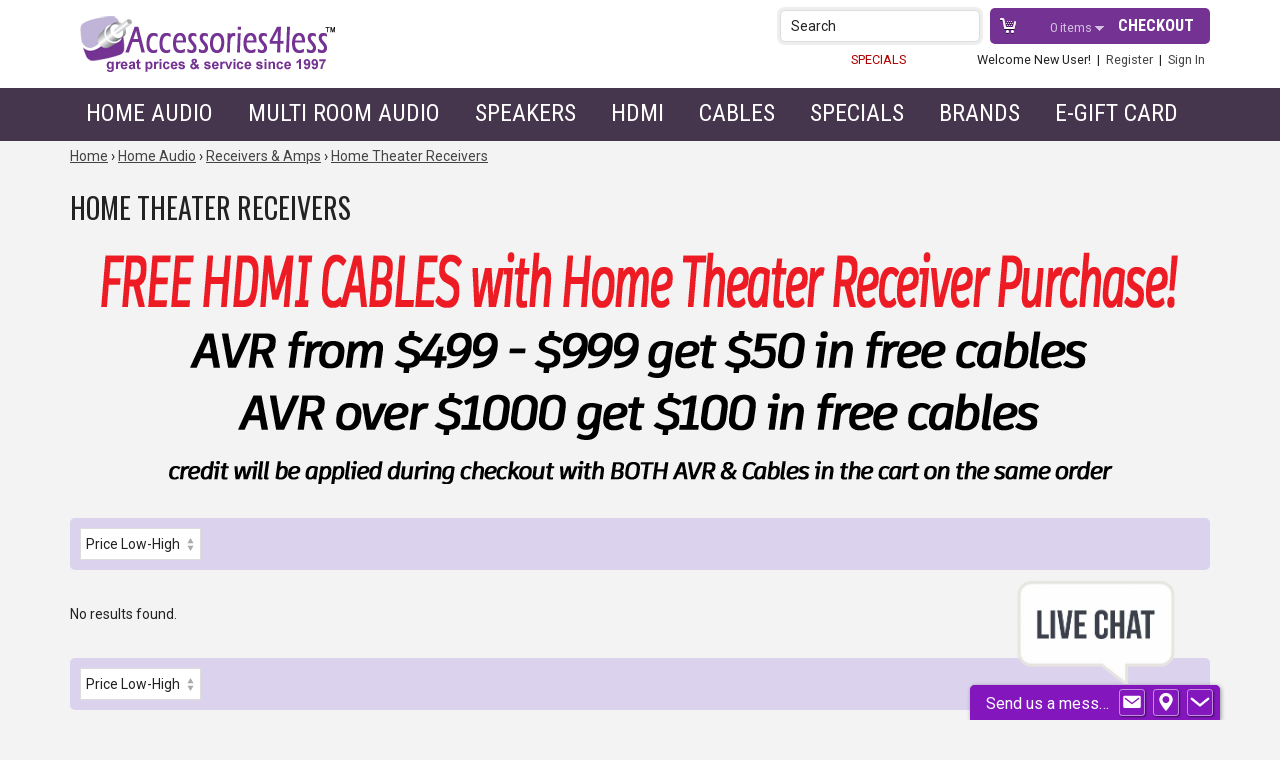

--- FILE ---
content_type: text/css
request_url: https://www.accessories4less.com/mas_assets/theme/accessories4less_2024/css/print.css?r=t6c5wo
body_size: 1160
content:
/* Print css */
.header-div, 
.main-navigation, 
.brands-line, 
.social-line, 
.footer, 
#left-col, 
#main-breadcrumb,
#poweredby-wrapper-paid,
#register-guest,
#tiptip_holder,
.product-page .product-actions,
.item-tab-nav,
.category-sort-order,
.thumb-navigation-links.nav-pages,
#facet-sidebar,
.order-complete-page .order-info .print-order-pdf {display:none;}

.product-page .product-title,
.product-page .product-images,
.product-page .product-information{width:50%;float:left;}
.product-page .product-images{padding-right: 30px;}

.display-pic .free-shipping-badge {
    background: url(../images/free-shipping-badge.png) top left no-repeat;
    height: 45px;
    width: 120px;
    font-size: 11px;
    font-weight: bold;
    font-family: Roboto Condensed,Arial, sans-serif;
    color: transparent!important;
    letter-spacing: 1px;
    position: absolute;
    top: -5px;
    left: 20px;
    padding: 5px 0 8px 8px;
    z-index: 1;
}

.display-pic .image-icon-badge {
    position: absolute;
    left: 0px;
    top: 60px;
    z-index: 2;
}
.product-prices{margin-top:30px;}

.product-prices .retail-price{
	color:#aaa;
	font-family:Oswald, sans-serif;
	font-weight:normal;
	font-size:1.6em; 
	line-height: 1em;
	float:left;
	margin: 2px 10px 0 0;
}
.product-prices .price{
	color: #444;
    font-family: Oswald, sans-serif;
    font-weight: normal!important;
    font-size: 2em;
    line-height: 1em;
    margin: 0 10px 0 0!important;
    float:left;
}

.product-prices .you-save{
	color:#9d3517;
	font-family:Oswald, sans-serif;
	font-weight:bold;
	font-size:1.5em;
	line-height: 1em;
	float:left;
	margin-top: 3px;
}

.line{border-bottom:1px dotted #ddd;padding:5px 10px;}
	.line .title{width:50%;float:left;}
	.line .value{width:50%;float:left;text-align:right;}

.ask-expert {
    text-align:center;
    margin: 10px 0 0;
    font-family: Roboto Condensed, sans-serif;
    font-style: oblique;
    font-weight: bold;
    font-size: 1.8em;
    color: #9682a2;
}
.ask-expert .phone {
    margin-top: 10px;
    font-family: Oswald, sans-serif;
    color: #444;
    font-style: normal;
    font-weight: normal;
    text-align:center;
    text-transform: uppercase;
    font-size: 1.2em;
}
.ask-expert a.email, .ask-expert a.chat{display:none;}	

div.item-tab-loaded, .item-tab-content, .accordionContent{display:block!important;}
.accordionContent table tr{border-bottom: 1px dotted #ddd;}
.item-tab-content h3{text-transform:uppercase;border-bottom: 3px solid #eee;}

.thumbs-wrap {
    display: flex;
}
.thumb.thumb-grid{
	margin: 0.5%;
    text-align: center;
    background: #fff;
    padding: 10px 10px 40px;
    border-radius: 5px;
    position: relative;
    text-align: center;
    border: 1px solid #fff;
    width: 19%;
}    

.nav-subcatsbox h5 {
    text-transform: uppercase;
    color: #aaa;
    margin: 0px;
     font-size: 1em;
}
.nav-subcatsbox ul {
    margin: 10px 0 0 0;
    padding: 0;
    list-style: none
}
.nav-subcatsbox ul li {
    padding: 5px 3px;
    border-bottom: 1px dotted #eee;
    width: 30%;
    float: left;
    margin-right: 3%;
}
.nav-strip, .category-actions{text-align:center;}
.thumb .free-shipping-badge {
    z-index: 2;
    height: 45px;
    width: 120px;
    font-size: 13px;
    letter-spacing: 1px;
    font-weight: bold;
    font-family: Roboto Condensed, Arial, sans-serif;
    color: transparent!important;
    position: absolute;
    top: 5px;
    right: 10px;
    padding: 5px 10px 2px 0px;
}
.thumb .image-icon-badge {
    position: absolute;
    right: 20px;
    top: 120px;
    z-index: 2;
}

.completed-order-summary .order-details {
    float: left;
    padding-right: 15px;
    width: 50%;
}
.completed-order-summary .summaries {
    float: right;
    padding-left: 15px;
    width: 50%;
}

.shipping-packages-summary .shipto-address, 
.shipping-packages-summary .shipto-method {
    float: left;
    width: 50%;
}
.payment-summary .column {
    float: left;
    padding-right: 15px;
    width: 50%;
}

.cart-page .cart-totals {
    float: right;
    width: 50%;
    border: 1px solid #ddd;
    padding: 15px;
    margin-bottom: 15px;
} 
.cart-page .actions-and-promos {
    float: left;
    padding-right: 15px;
    width: 50%;
}
.cart-page .cart-items .item .item-data {
    display: flex;
    flex-direction: row;
    justify-content: space-between;
    flex-basis: 0;
    flex-grow: 1;
    flex-shrink: 1;
}
.cart-page .cart-items .item .info {
    flex-basis: 70%;
    flex-grow: 0;
    flex-shrink: 0;
}
.cart-page .cart-actions .update-button {
    float: right;
}

.checkout-page .step-title {
    border: 3px solid #ddd;
    font-family: roboto, sans-serif;
    color: #888;
    padding: 15px;
    height: 56px;
    overflow: hidden;
}   

--- FILE ---
content_type: application/javascript; charset=utf-8
request_url: https://www.accessories4less.com/mas_assets/cache/lang/en_US/accessories4less_2024/store.js?r=t6c5wo
body_size: 2137
content:
/* Tue, 06 Jan 2026 02:03:55 -0500 */
divinity.lang.volumes = divinity.lang.volumes || {};
divinity.lang.volumes['store'] = {"add new card":"Add Another Payment Method","credit cards":"Wallets","edit credit card":"Edit Wallet","add credit card":"Add Wallet","brand.asc":"Brand A-Z","brand.desc":"Brand Z-A","store_price.asc":"Price Low-High","store_price.desc":"Price High-Low","created.asc":"Oldest","created.desc":"Newest","id.asc":"Oldest","id.desc":"Newest","top_sellers":"Best Selling","top_sellers.count":"Best Selling","power_reviews_rating.desc":"Rating High-Low","new_arrival":"New Arrivals","relevancy":"Best Match","sku.asc":"SKU A-Z","sku.desc":"SKU Z-A","model.asc":"Model A-Z","model.desc":"Model Z-A","reviews_rating.asc":"Reviews Low-High","reviews_rating.desc":"Reviews High-Low","top_rated.desc":"Top Rated","high":"High","low":"Low","sold-out":"Sold Out","last-one":"Last One!","sign-in\/sign-up":"Sign-in \/ Register","payment":"Payment Method","search_types.item":"Items","search_types.content":"CMS Pages","search_types.category":"Categories","search_types.gift_registry":"Gift Registries","home":"Home","about us":"About Us","shopping cart":"Shopping Cart","view cart":"View Cart","checkout":"Checkout","register":"Register","log in":"Log In","cart":"Cart","we've updated your address based off of the us postal service database. please verify this address is correct:":"We've updated your address based off of the US Postal Service database. Please verify this address is correct:","sorry, you are not authorized to view this website. if you believe this is an error please contact customer service.":"Sorry, you are not authorized to view this website. If you believe this is an error please contact customer service.","we have received your debug diagnostics, thank you for your cooperation.":"We have received your debug diagnostics, thank you for your cooperation.","an error was encountered":"An Error Was Encountered","to help us troubleshoot this issue, please enter a note about the problem you are experiencing and submit this form. thank you.":"To help us troubleshoot this issue, please enter a note about the problem you are experiencing and submit this form. Thank you.","please describe the problem you are encountering:":"Please describe the problem you are encountering:","your account is inactive":"Your Account is Inactive","the account you just created is not active. it is pending approval by the site administrators.":"The account you just created is not active. It is pending approval by the site administrators.","page not found":"Page Not Found","the page you are trying to reach does not exist. please check the url and try again.":"The page you are trying to reach does not exist. Please check the URL and try again.","you have no permissions to perform this action":"You have no permissions to perform this action","a security error occurred":"A Security Error Occurred","under construction":"Under Construction","sorry, we are currently down for maintenance. please try again soon.":"Sorry, we are currently down for maintenance. Please try again soon.","very weak":"Very Weak","weak":"Weak","items_restricted":"We're sorry but we are unable to ship the following item(s) to your selected shipping address: %s .<br> Please remove from your cart or change your shipping address and try again.","strong":"Strong","very strong":"Very Strong","passwords match.":"Passwords match.","passwords do not match.":"Passwords do not match.","please wait while loading the information for this tab...":"Please wait while loading the information for this tab...","account":"Account","sign out":"Sign Out","sign in":"Sign In","welcome new user!":"Welcome New User!","copyright":"Copyright","go to mobile site":"Go To Mobile Site","shop by category":"Shop by category","shop by brand":"Shop by brand","view all":"View all","shop women":"Shop Women","shop men":"Shop Men","explore the store":"Explore The Store","categories":"Categories","clear selection":"clear selection","log out":"Log Out","logout":"Logout","removed for privacy":"Removed for Privacy","use corrected address:":"Use corrected address:","correct manually below:":"Correct manually below:","the address you entered was not validated.":"The address you entered was not validated.","error: %s":"Error: %s","address entered:":"Address Entered:","access denied":"Access Denied","send diagnostics":"Send Diagnostics","error":"Error","to access this page, ask a super administrator to enable the <samp>\\\\%s\\\\\"<\/samp> permission\"":"To access this page, ask a super administrator to enable the <samp>\\\\%s\\\\\"<\/samp> permission\"","unauthorized access":"Unauthorized Access","clear":"Clear","go":"Go","choose more":"Choose more","price range:":"Price range:","fine more:":"Fine more:","previous image":"Previous Image","next image":"Next Image","slide left":"Slide Left","slide right":"Slide Right","closed":"Closed","from %s to %s":"from %s to %s","refine results:":"Refine Results:","share on facebook":"Share On Facebook","please select":"Please Select","please enter:":"Please enter:","welcome, ":"Welcome, ","welcome, %s":"Welcome, %s","my profile":"My Profile","view my orders":"View My Orders","order tracking":"Order Tracking","welcome back, %s":"Welcome back, %s","frequently asked questions":"Frequently Asked Questions","search results":"Search Results","here are the search results for \\\\<b>%s<\/b>\\\\\"\"":"Here are the search results for \\\\<b>%s<\/b>\\\\\"\"","first":"First","previous":"Previous","showing page <b>%s<\/b> of <b>%s<\/b>":"Showing page <b>%s<\/b> of <b>%s<\/b>","<i>%s<\/i> help pages found":"<i>%s<\/i> help pages found","next":"Next","last":"Last","pages:":"Pages:","no matching pages found":"No Matching Pages Found","your search did not return any results. please try a new search.":"Your search did not return any results. Please try a new search.","did you mean:":"Did you mean:","search":"Search","thank you!":"Thank You!","wishlist.default_group_name":"My Wishlist","bt-placeholder-number":"Credit Card","bt-placeholder-exp":"Expiration","bt-placeholder-cvv":"Security Code","first_data_payment_js_empty_card":"Please enter a Card Number!","first_data_payment_js_empty_cvv":"Please enter a CVV!","first_data_payment_js_empty_exp":"Please enter an expiration date!","first_data_payment_js_empty_name":"Please enter a card holder name!","first_data_payment_js_invalid_card":"Please enter a valid Card Number!","first_data_payment_js_invalid_cvv":"Please enter valid CVV!","first_data_payment_js_invalid_exp":"Please enter valid Expiration Date!","first_data_payment_js_invalid_name":"Please enter valid Card Holder Name!","auth.clienttoken is missing":"Sorry, this operation can not currently be completed. Please try again later. Code [CT].","auth.publickeybase64 is missing":"Sorry, this operation can not currently be completed. Please try again later. Code [PK]."}

--- FILE ---
content_type: application/javascript; charset=utf-8
request_url: https://www.accessories4less.com/mas_assets/store/responsive2/js/responsive.js?r=t6c5wo
body_size: 10449
content:
// 
//  Responsive2 js
//

// Tip Tip
(function($){$.fn.tipTip=function(options){var defaults={activation:"hover",keepAlive:false,maxWidth:"200px",edgeOffset:3,defaultPosition:"bottom",delay:400,fadeIn:200,fadeOut:200,attribute:"title",content:false,enter:function(){},exit:function(){}};var opts=$.extend(defaults,options);if($("#tiptip_holder").length<=0){var tiptip_holder=$('<div id="tiptip_holder" style="max-width:'+opts.maxWidth+';"></div>');var tiptip_content=$('<div id="tiptip_content"></div>');var tiptip_arrow=$('<div id="tiptip_arrow"></div>');$("body").append(tiptip_holder.html(tiptip_content).prepend(tiptip_arrow.html('<div id="tiptip_arrow_inner"></div>')))}else{var tiptip_holder=$("#tiptip_holder");var tiptip_content=$("#tiptip_content");var tiptip_arrow=$("#tiptip_arrow")}return this.each(function(){var org_elem=$(this);if(opts.content){var org_title=opts.content}else{var org_title=org_elem.attr(opts.attribute)}if(org_title!=""){if(!opts.content){org_elem.removeAttr(opts.attribute)}var timeout=false;if(opts.activation=="hover"){org_elem.hover(function(){active_tiptip()},function(){if(!opts.keepAlive){deactive_tiptip()}});if(opts.keepAlive){tiptip_holder.hover(function(){},function(){deactive_tiptip()})}}else if(opts.activation=="focus"){org_elem.focus(function(){active_tiptip()}).blur(function(){deactive_tiptip()})}else if(opts.activation=="click"){org_elem.click(function(){active_tiptip();return false}).hover(function(){},function(){if(!opts.keepAlive){deactive_tiptip()}});if(opts.keepAlive){tiptip_holder.hover(function(){},function(){deactive_tiptip()})}}function active_tiptip(){opts.enter.call(this);tiptip_content.html(org_title);tiptip_holder.hide().removeAttr("class").css("margin","0");tiptip_arrow.removeAttr("style");var top=parseInt(org_elem.offset()['top']);var left=parseInt(org_elem.offset()['left']);var org_width=parseInt(org_elem.outerWidth(false));var org_height=parseInt(org_elem.outerHeight(false));var tip_w=tiptip_holder.outerWidth(false);var tip_h=tiptip_holder.outerHeight(false);var w_compare=Math.round((org_width-tip_w)/2);var h_compare=Math.round((org_height-tip_h)/2);var marg_left=Math.round(left+w_compare);var marg_top=Math.round(top+org_height+opts.edgeOffset);var t_class="";var arrow_top="";var arrow_left=Math.round(tip_w-12)/2;if(opts.defaultPosition=="bottom"){t_class="_bottom"}else if(opts.defaultPosition=="top"){t_class="_top"}else if(opts.defaultPosition=="left"){t_class="_left"}else if(opts.defaultPosition=="right"){t_class="_right"}var right_compare=(w_compare+left)<parseInt($(window).scrollLeft());var left_compare=(tip_w+left)>parseInt($(window).width());if((right_compare&&w_compare<0)||(t_class=="_right"&&!left_compare)||(t_class=="_left"&&left<(tip_w+opts.edgeOffset+5))){t_class="_right";arrow_top=Math.round(tip_h-13)/2;arrow_left=-12;marg_left=Math.round(left+org_width+opts.edgeOffset);marg_top=Math.round(top+h_compare)}else if((left_compare&&w_compare<0)||(t_class=="_left"&&!right_compare)){t_class="_left";arrow_top=Math.round(tip_h-13)/2;arrow_left=Math.round(tip_w);marg_left=Math.round(left-(tip_w+opts.edgeOffset+5));marg_top=Math.round(top+h_compare)}var top_compare=(top+org_height+opts.edgeOffset+tip_h+8)>parseInt($(window).height()+$(window).scrollTop());var bottom_compare=((top+org_height)-(opts.edgeOffset+tip_h+8))<0;if(top_compare||(t_class=="_bottom"&&top_compare)||(t_class=="_top"&&!bottom_compare)){if(t_class=="_top"||t_class=="_bottom"){t_class="_top"}else{t_class=t_class+"_top"}arrow_top=tip_h;marg_top=Math.round(top-(tip_h+5+opts.edgeOffset))}else if(bottom_compare|(t_class=="_top"&&bottom_compare)||(t_class=="_bottom"&&!top_compare)){if(t_class=="_top"||t_class=="_bottom"){t_class="_bottom"}else{t_class=t_class+"_bottom"}arrow_top=-12;marg_top=Math.round(top+org_height+opts.edgeOffset)}if(t_class=="_right_top"||t_class=="_left_top"){marg_top=marg_top+5}else if(t_class=="_right_bottom"||t_class=="_left_bottom"){marg_top=marg_top-5}if(t_class=="_left_top"||t_class=="_left_bottom"){marg_left=marg_left+5}tiptip_arrow.css({"margin-left":arrow_left+"px","margin-top":arrow_top+"px"});tiptip_holder.css({"margin-left":marg_left+"px","margin-top":marg_top+"px"}).attr("class","tip"+t_class);if(timeout){clearTimeout(timeout)}timeout=setTimeout(function(){tiptip_holder.stop(true,true).fadeIn(opts.fadeIn)},opts.delay)}function deactive_tiptip(){opts.exit.call(this);if(timeout){clearTimeout(timeout)}tiptip_holder.fadeOut(opts.fadeOut)}}})}})(jQuery);

// Initialize tipTip()
var init_tiptip = function(){
    jQuery('.tiptip').tipTip();
    jQuery('html').on('mouseenter mouseleave', 'body', function(){
        jQuery('.tiptip').tipTip();
    });
}

jQuery(document).ready(function() {
    // Initialize tipTip()
    init_tiptip();

    jQuery("body").on("click", "a[href*='remove_credit_voucher'], a[href*='remove_coupon']", function(e)
    {
        e.preventDefault();
        divinity.box.loading(); 

        jQuery.ajax(
        {         
            url: jQuery(this).attr("href"),
            success: function(response) 
            {
               window.location.reload();
            }
        });
    });
});

var enableFields = function(wrap) {
    wrap.find('input').attr("disabled", false);
    wrap.find('select').attr("disabled", false);
    wrap.find('textarea').attr("disabled", false);
    miix.formFields.init();
};

var disableFields = function(wrap) {
    wrap.find('input').attr("disabled", true);
    wrap.find('select').attr("disabled", true);
    wrap.find('textarea').attr("disabled", true);
    miix.formFields.init();
};

var view = jQuery(window);

// Checkout sliding sidebar
var checkoutSidebar = function(options){
    var defaults = {
            extraOffset: 0 //extra offset is handy for fixed headers
        },    
        options = jQuery.extend(defaults, options),
        sidebar = jQuery('.sidebar_summary'),
        initialSidebarOffset = sidebar.offset().top,
        initialSidebarMargin = parseInt(sidebar.css('marginTop')),
        slideSidebar = function(marginTop) {
            sidebar.stop().animate({
                marginTop: marginTop
            }, 800);
        }

    //on scroll or resize the widows
    view.bind('scroll resize',function() {
        // only for higher res
        if (view.width() > 991) {
            var pageOffset = view.scrollTop() + options.extraOffset, 
                pageHeight = jQuery('.checkout-box').height(),
                sidebarOffset = sidebar.offset().top,
                sidebarHeight = sidebar.height(),
                sidebarMargin = parseInt(sidebar.css('marginTop'));

            // if we are scrolling down && the sidebar margin + height will not exceed the checkout page height
            if ((pageOffset > sidebarOffset) && (sidebarMargin + sidebarHeight < pageHeight)) {
                    var availableScrollSpace = (pageHeight - (sidebarMargin + sidebarHeight));

                    // Slide the sidebar only if there is enough space 
                    if ((pageOffset - sidebarOffset) < availableScrollSpace) {
                        slideSidebar(sidebarMargin + (pageOffset - sidebarOffset));
                    }
            //if we are scrolling up
            } else if ((pageOffset > initialSidebarOffset) && (pageOffset < sidebarOffset)) {
                slideSidebar(sidebarMargin - (sidebarOffset - pageOffset));
            //if we reach the initial offset of the box
            } else if (pageOffset <= initialSidebarOffset) {
                slideSidebar(initialSidebarMargin);
            }
        }

    });

    //Trigger Scroll on document ready, to be sure that the sidebar will slide to desired location
    jQuery(document).ready(function(){
        view.scroll();
    });
}
var miix = miix || {};
miix.formFields = {
    "globalOptions" : {},
    "changeLabel" : function(inputField, options) {
        if (!jQuery('body').hasClass('fieldset-v2')) {
            return;
        }
        var defaults = {
                // Containers that need to be skipped 
                skipFieldsLabel: ['ada-hidden', 'cvv_block'],
                // Fields that needs labels to be visible
                visibleLabels: ['cc_exp_Month', 'cc_exp_Year']
            },    
            options = jQuery.extend(defaults, options, miix.formFields.globalOptions),
            _this = inputField,
            _label = jQuery('body').find('label[for="' + _this.attr('id') +'"]'),
            skip_input = false;

        // Skip fields
        jQuery(options.skipFieldsLabel).each(function(key, value){
            skip_input = (_label.hasClass(value) || _this.parents('.' + value).length) ? true : false;
            // when there is a match, stop the loop
            if (skip_input){
                return false;
            }
        });

        if (!skip_input) {
            // Set 'field-typed' class for already filled or typed filelds        
            if (_this.val()){
                _this.parents('.field').addClass('field-typed');
                return true;
            } 
            
            // Set 'field-typed' class for fields that need to have their labels visible
            // or their labels have additional elements that show important information
            if ((jQuery.inArray(_this.attr('id'), options.visibleLabels) > -1 
                    || jQuery.inArray(_this.attr('name'), options.visibleLabels) > -1)
                || (_this.parents('.field').find('label').children().length)
                || (_this.parents('.field').hasClass('field-textarea'))
                || (_this.parents('.field').hasClass('field-select')))
            {
                _this.parents('.field').addClass('label-visible');
                return true;
            } 
            
            // Remove 'field-typed' class
            if (!_this.val()) {
                _this.parents('.field').removeClass('field-typed');
                return true;
            }   
        } else {
            _this.parents('.field').addClass('js-skip-label');
        }
    },
    "changePlaceholder" : function(inputField, options){
        if (!jQuery('body').hasClass('fieldset-v2')) {
            return;
        }
        var defaults = {
                // Containers that need to be skipped 
                skipFieldsPlaceholder: ['cvv_block']
            },    
            options = jQuery.extend(defaults, options, miix.formFields.globalOptions),
            _this = inputField,
            _label = jQuery('body').find('label[for="' + _this.attr('id') +'"]'),
            _required = _this.attr('required') ? '*' : '',
            _placeholder = _this.attr('placeholder') ? _this.attr('placeholder') : _this.parents('.field').find('label').text();
            skip_input = false;
        
        // Skip fields
        jQuery(options.skipFieldsPlaceholder).each(function(key, value){
            skip_input = (_label.hasClass(value) || _this.parents('.' + value).length) ? true : false;
            // when there is a match, stop the loop
            if (skip_input){
                return false;
            }
        });

        // Skip field
        if (skip_input) {
            return true;
        }
        // Add placeholder
        _placeholder = _placeholder.indexOf('*') > -1 ? _placeholder : _placeholder + _required;
        _this.attr('placeholder',divinity.lang(_placeholder));
    },
    "init" : function(options){
        if (!jQuery('body').hasClass('fieldset-v2')) {
            return;
        }
        jQuery('body').find('.field input:not([type=radio], [type=checkbox]), .field select, .field textarea').each(function(){
            if (jQuery(this).parent().find('.only_active_country').length
                && !jQuery(this).parent().hasClass('only-active-country')){
                jQuery(this).closest('.field').addClass('field-typed only-active-country');
            }
            // If the field is not initialized
            if (!jQuery(this).hasClass('js-field-initialized') 
                // and is visible 
                && (jQuery(this).is(':visible')
                    // OR the parent element with class .field is not visible
                    // An example for that is the shipping form within the cart page
                    || !jQuery(this).parents('.field').is(':visible'))){
                // add a field-select class for select fields excluding the state because it toggles between input/select
                if (jQuery(this).is('select') && !jQuery(this).is('[name*="state"]')){
                    jQuery(this).closest('.field').addClass('field-select');
                }
                // initialize fields
                miix.formFields.changePlaceholder(jQuery(this),options);
                miix.formFields.changeLabel(jQuery(this),options);
                jQuery(this).addClass('js-field-initialized');
            // but if the field is not visible and the parent element with class .field is and the field is initialized
            } else if (!jQuery(this).is(':visible') && jQuery(this).parents('.field').is(':visible') && jQuery(this).hasClass('js-field-initialized')) {
                // mark it as not initialized because the field is currently hidden and not used
                // example for that is the state field, we have both select and input elements within the same .field element
                // but only 1 is used at a particuler time, not both
                jQuery(this).removeClass('js-field-initialized');
            }
        });
    }
}

jQuery(document).on('addressFilled, ajaxBoxHTML',function(){
    setTimeout(function(){
        // bc of the recent changes for the states (binding to ajaxStatesComplete)
        // "addressFilled" is triggered earlier than actaul address fill.
        miix.formFields.init();
    },500);
});
//Execute 'formFields.setPlaceholder' and 'formFields.change()' function after content is loaded via ajax 
jQuery(document).ajaxComplete(function(){
    miix.formFields.init();
});
var expand_payment_tabs = function(){
    jQuery('.js-payment-tab.expanded, .js-payment-alternative').next().slideDown(function(){
        // When the tab is autoexpanded, check if it's for credit-card and the only option is new credit card
        if (jQuery(this).parent().hasClass('credit-card') && jQuery(this).parent().find('input[name="pay"]').length == 1) {
            // if the above is true, select the option to show the credit card form
            jQuery(this).find('input[name="pay"][value="credit_card"]').prop('checked', true);
            jQuery('body').find('input[name="pay"]:checked').trigger('change');
        }
    });  
}

jQuery(document).ready(function() {
    //Execute 'formFields.setPlaceholder' and 'formFields.change()' on page ready
    miix.formFields.init();

    // Mobile nav expand/collapse
    jQuery('.mobile-nav-toggle').click(function(){
        jQuery('.js-site-nav').slideToggle();
    });

    // Fields focus
    jQuery('body').on('focus', '.field input, .field select, .field textarea', function(){
        jQuery('.field').removeClass('field-focused');
        jQuery(this).parents('.field').addClass('field-focused');
    });
    jQuery('body').on('focusout', '.field input, .field select, .field textarea', function(){
        jQuery('.field').removeClass('field-focused');
    });
    jQuery('body').on('input change', '.field input, .field select, .field textarea', function(){
        miix.formFields.changeLabel(jQuery(this));
    });

    // Checkout sidebar expand/collapse
    jQuery('body').on('click','.summary-title', function(){
        if(view.width() < 992) {
            jQuery(this).closest('.sidebar_summary').find('.sidebar-summary-inner').slideToggle();
            jQuery(this).toggleClass('expanded');
        }
    });

    // Shipping quote
    jQuery('body').on('click','.ship-options-trigger', function(){
        var _this = jQuery(this),
            parent = _this.parent();

        if(_this.hasClass('view-options')) {
            parent.find('.cart-shipping-quote-form').slideDown();
            _this.hide();
            parent.find('.hide-options.ship-options-trigger').show();
        } else {
            parent.find('.cart-shipping-quote-form').slideUp();
            _this.hide();
            parent.find('.view-options.ship-options-trigger').show();
        }
    });

    // Tax quote
    jQuery('body').on('click', '.view-tax-form', function(){
        jQuery(this).hide();
        jQuery('.tax-estimate-form').slideDown();
    });

    // Account menu toggle
    jQuery('body').on('click', '.account-menu-toggle', function(){
        jQuery(this).toggleClass('opened');
        jQuery('.account-links-wrap').slideToggle();
    });

    //Stars Rating
    //Checking if the device is /iPad|iPhone|iPod/ clickEvent value = touchstart else value = click
    var clickEvent = ((navigator.userAgent.match(/iPad|iPhone|iPod/) != null)? 'touchstart' : 'click');

    function starsNote (stars){
        var score = ['','Poor', 'Fair', 'Average', 'Good', 'Excellent'];
        if (stars > 0){
            jQuery('#stars-rating-box #stars-note').html('<strong>' + stars + '&nbsp;Stars</strong>&nbsp;&nbsp;&nbsp;' + score[stars]);
        } else {
            jQuery('#stars-rating-box #stars-note').html('');
        }
    }
    
    jQuery('body').on('mouseenter', '#stars-rating-box a', function(){
        var stars = jQuery(this).data('rating');
        starsNote(stars);
        for (var i=1; i<=5; i++){
            if (i<=stars){
                jQuery(".rate" + i).addClass('star-hover');
            } else {
                jQuery(".rate" + i).removeClass('star-hover');
            }
        }   
    }).on('mouseleave', '#stars-rating-box a', function(){
        jQuery('#stars-rating-box a').each(function(){
            if (!jQuery(this).hasClass("star-selected")){
                jQuery(this).removeClass('star-hover');
            } else {
                jQuery(this).addClass('star-hover');
            }
            starsNote(jQuery('input[name="rating"]').val());
        })
    }).on(clickEvent, '#stars-rating-box a', function(){
        var stars = jQuery(this).data('rating');
        starsNote(stars);
        jQuery('input[name="rating"]').val(stars);
        for (var i=1; i<=5; i++){
            if (i<=stars){
                jQuery(".rate" + i).addClass('star-hover').addClass('star-selected');
            } else {
                jQuery(".rate" + i).removeClass('star-hover').removeClass('star-selected');
            }
        }
    });

    // Product gallery, main image swap
    jQuery('body').on('click', '.js-product-gallery img', function(){
        var _this = jQuery(this),
            imgWrap = jQuery('.zoomed-img'),
            originalImg = _this.data('original'); 

        jQuery('.js-product-gallery img').removeClass('active');
        _this.addClass('active');

        _this.closest('.js-product-images').find('.js-product-main-image').attr('src', originalImg);

        // destroy previous zoom
        imgWrap.trigger('zoom.destroy');
        // set the zoom for the new image
        imgWrap.zoom({
            url: originalImg
        });

    });

    //Review Before Submit Page: Hide the Submit button and show a loading image
    jQuery('body').on('submit', '#checkout-end', function(){
        var action = jQuery(this).find('input[name="action"]'),
            text = divinity.lang('Thank you! Your order is being submitted.');

        if (action.val() == 'complete') {
            if(jQuery('.complete-order-btn').next().hasClass('checkout-thank-you')){
                jQuery('.complete-order-btn').hide().next().html(text);
            } else {
                jQuery('.complete-order-btn').hide().after('<div class="checkout-thank-you">' + text + '</div>');
            }
        }
        
    });

    jQuery('body').on('click', '.show-promo-box', function(e){
        e.preventDefault();
        var _this = jQuery(this),
            next = _this.next();

        next.slideToggle(400, function(){
            if (next.is(":visible")){
                next.find('input').focus();
            }
        });
    });

    // Store Locator override
    jQuery('body').delegate('#searchBy', 'change', function(e) {
        searchBy = jQuery('#searchBy').val();
        if (searchBy == 'name') {
            jQuery('.js-radius-wrap').hide();
        } else {
            jQuery('.js-radius-wrap').show();
        }
    });

    // Handles expand of shipping events on package tracking page
    //
    jQuery('.js-show-more-ship-events').on('click', function(e){
        e.preventDefault();
        var _this = jQuery(this),
            wrapper = _this.closest('.js-shipment-history');

        wrapper.find('.shipment-event').not('.first').slideToggle();// show the hidden events, first will be shown by default

        // put the correct wording
        if (_this.hasClass('active')) {
            _this.text(divinity.lang('Show more'));
        } else { 
            _this.text(divinity.lang('Show less'));
        }
        _this.toggleClass('active');// toggle the state of the button

    });

    // Handles progress bar steps on package tracking page
    //
    jQuery('.shipment-tracking-page .delivery-steps').find('.active').addClass('current').prevAll('.delivery-step').addClass("passed");

    // Payment step on checkout tabs logic
    expand_payment_tabs();

    jQuery('body').on('click', '.js-payment-tab', function(){
        var _this = jQuery(this), // get tab trigger element
            tab_container = _this.next(), // get tab container
            input_pay = _this.find('input[name="pay"]'); // get input field in tab trigger element

        // Toggle tabs
        jQuery('.js-payment-tab').not(this).removeClass('expanded').next().slideUp();
        _this.toggleClass('expanded').next().slideToggle();

        // Trigger window scroll
        view.scroll();

        // If there is an input field in the tab trigger element
        if (input_pay.length && !input_pay.is(':checked')) {
            // Mark that input as checked, to indicate the chosen payment method
            input_pay.prop('checked', true);
            // Trigger the payment method's logic 
            jQuery('body').find('input[name="pay"]:checked').trigger('change');

        // If there isn't an input field in the tab trigger element then that means that
        // we have multiple payment methods listed under the same tab container
        // like it is in the credit card tab
        // or if it's the credit card  tab and new credit card is checked by default
        } else if (tab_container.find('input[name="pay"]').length 
            && (!tab_container.find('input[name="pay"]').is(':checked') || tab_container.find('input[name="pay"][value="credit_card"]').is(':checked'))) {

            // if new card is checked by default
            if (tab_container.find('input[name="pay"][value="credit_card"]').is(':checked')) {
                // leave it checked
                tab_container.find('input[name="pay"]').prop('checked', true);
            } else {
                // if not, find the first input field and mark it as checked, to indicate the chosen payment method
                tab_container.find('input[name="pay"]').first().prop('checked', true);
            }
            
            // Trigger the payment method's logic 
            jQuery('body').find('input[name="pay"]:checked').trigger('change');
        }
    });
     
    // 
    jQuery('body').on('keyup', 'input[name="coupon_code"], input[name="credit_voucher_code"]', function() 
    {
        var input = jQuery(this),
            button = input.closest('.input-group').find('button');

        // we do not want to submit the form if the field is empty
        // we also do not want to set required attribute as this will mess with the page form
        // so add disabled attribute on the buttons where needed (r2 based themes), if not - no harm
        if (input.val().length > 0) 
        {
            button.removeAttr("disabled");
        }
        else
        {
            button.attr("disabled", true);
        }
    });

    //ECOM-19337 - submit coupon code and gift certificate forms on enter pressed 
    //
    jQuery('body').on('keypress', 'input[name="coupon_code"], input[name="credit_voucher_code"]', function (e) 
    {
        var input = jQuery(this),
            button = input.closest('.input-group').find('button');

        if (e.which == 13)
        {
            e.preventDefault();

            if (input.val().length > 0) 
            {
                button.removeAttr("disabled");
                button.trigger('click');
            }
        }
    });

    miix.search.init();

    //ADA compliance
    // move the focus when using the skip links
    jQuery('body').on("click", '.skip-links a', function (e){
        var element = jQuery(this).attr('href');

        jQuery('html, body').animate({scrollTop: jQuery(element).offset().top}, 500);
    });

    // Set different site title
    var  site_title = jQuery('title').text();
    switch(smarty_vars.divinity.page) {
        case 'register':
        case 'login':
        case 'cart':
        case 'myorder':
            if(smarty_vars.divinity.action == 'forgot_password'){
                var new_title = 'Forgot Password | '+ site_title; 

            }else{
                var new_title = smarty_vars.divinity.page.charAt(0).toUpperCase() + 
                                smarty_vars.divinity.page.slice(1) +' | '+ site_title; 

            }
            jQuery('title').text(new_title);
        break;
    }

    // how to find CVV info
    jQuery('body').on('click', '.close-how-to-find, .how-to-find', function(){
        jQuery(this).closest('.field-group').find('.how-to-find-content').toggle();
        jQuery(this).closest('.card-info-inner').find('.how-to-find-content').toggle();
        jQuery(this).closest('.account-new-cc').find('.how-to-find-content').toggle();
        jQuery(this).closest('.payment-methods').find('.how-to-find-content').toggle(); 
        jQuery(this).closest('.fallback-security-code').find('.how-to-find-content').toggle();
        
    });
});

// focus on the ajax cart when it is opened
jQuery(document).on('ajaxCartAddSuccess ajaxCartViewSuccess', function (event) {
    jQuery('#shopping-cart-container').attr('tabindex', '0').focus();
});

// focus on the close button once divinity box is opened
jQuery(document).on('ajaxBoxLoaded', function (event) {
    jQuery('.simplemodal-close').attr('tabindex', '0').focus();
    jQuery('.store-box-content').attr('aria-live', 'polite');
});

var miix = miix || {};

miix.search = {
    "selectors" : {
        "wrapper" : '.search-form-v2 .search-form-wrapper',
        "search_field": '.search-form-content #q',
        "search_button": '.js-search-button',
        "toggle": '.header-search, .js-search-toggle',
        "close": '.search-form-wrapper .overlay, .search-form-wrapper .search-form-close',
        "clear": '.js-search-button.fa-trash-o',
        "form_container": '.search-form-v2 .search-form-content',
        "results_container": '.search-form-content .search-results > ul',
        "loader" : '.search-form-content .search-results .loading'
    },
    open: function()
    {
        jQuery(miix.search.selectors.wrapper).addClass('opened');
        jQuery(miix.search.selectors.search_field).trigger('focus');
    },
    close: function()
    {
        miix.search.clear();
        jQuery(miix.search.selectors.wrapper).removeClass('opened');
        jQuery(miix.search.selectors.results_container).html("");
    },
    clear: function()
    {
        if (typeof autocomplete_style ===  'object') // check if autocomplete.js is loaded
        {
            jQuery(miix.search.selectors.search_field).val('').autocomplete("instance").term = null;
        }
        miix.search.change();
    },
    change: function()
    {
        if (jQuery(miix.search.selectors.search_field).val().length < 3)
        {
           jQuery(miix.search.selectors.results_container).html("");
           jQuery(miix.search.selectors.search_button).addClass('fa-search')
                                                       .removeClass('fa-trash-o')
                                                           .attr('title', divinity.lang('Search Button'));
           miix.search.slide_up();
        }
        else
        {
           if (typeof autocomplete_style ===  'object') // check if autocomplete.js is loaded
           {
              jQuery(miix.search.selectors.search_button).addClass('fa-trash-o')
                                                          .removeClass('fa-search')
                                                              .attr('title', divinity.lang('Clear Search Field Button'));
           }
        }
    },
    slide_down: function()
    {
        jQuery(miix.search.selectors.form_container).addClass('opened');
    },
    slide_up: function()
    {
        jQuery(miix.search.selectors.form_container).removeClass('opened');
    },
    loading: function(state){
        let template = '<div class="loading"></div>';

        if( state == 'start')
        {
            if(jQuery(miix.search.selectors.loader).length == 0)
            {
                jQuery(miix.search.selectors.results_container).prepend(template);
            }
        }
        else
        {
            jQuery(miix.search.selectors.loader).remove();
        }
    },
    init: function()
    {
        if (!jQuery('body').hasClass('search-form-v2'))
        {
            return;
        }

        // move autocomplete html to ".search-results" container
        if (typeof autocomplete_style ===  'object')
        {
            jQuery(miix.search.selectors.search_field).autocomplete("option", "appendTo", ".search-results");  
        }

        // open search form
        jQuery(".search-form-v2").on("click", miix.search.selectors.toggle, miix.search.open);

        // close search form
        jQuery(".search-form-v2").on("click", miix.search.selectors.close, miix.search.close);

        // type in the search field
        jQuery(miix.search.selectors.search_field).on("keyup", miix.search.change);

        // if press enter, close and submit the form
        jQuery(miix.search.selectors.search_field).on("keypress", function(e){
            if(e.keyCode === 13)
            {
                e.preventDefault();
                jQuery(miix.search.selectors.search_field).closest('form').submit();
                miix.search.close();
            }
        });

        // clear search form
        jQuery('.search-form-v2').on("click", miix.search.selectors.clear, function(e){
            e.preventDefault();
            miix.search.clear();
        });

        // show loading animation
        jQuery(document).on('autocompleteSearch', function(){
            miix.search.loading("start");
        });

        // hide loading animation 
        jQuery(document).on('autocompleteResponse', function(){
            miix.search.slide_down();
            miix.search.loading("stop");
        });

        // close search when press 'escape' key
        jQuery(miix.search.selectors.search_field).on("keyup", function(e){
            if(e.keyCode == 27)
            {
                 miix.search.close();
            }
        });
    }
}
// Attach tooltip after loading ajax box
jQuery(document).on('ajaxBoxLoaded', function(){
    // Initialize tipTip()
    init_tiptip();
});

/**
 * Handles url swap when going through the checkout pages with the one_page_checkout
 */
jQuery(document).on('onePageCheckoutAjaxSuccess', function (event) {

    // Payment step on checkout tabs logic
    expand_payment_tabs();

    // Initialize tipTip()
    init_tiptip();
    
    var form = jQuery('input[name="page"]').filter(function() {
            return (this.value == 'checkout' 
                        && jQuery.inArray(jQuery(this.form).find('input[name="action"]').val(), ['payment_do','complete']) != -1)
                || (this.value == 'shipping');
            }).parents('form');
        page = form.find('input[name="page"]').val(),
        action = form.find('input[name="action"]').val(),
        url = '?';

    if (typeof page == 'undefined') return false;

    switch (page) {
        case 'checkout':
            switch (action) {
                case 'payment_do':
                    action = 'payment';
                    break;
                case 'complete':
                     action = 'review';
                     break;
            }
            break;

        case 'shipping':
            switch (action) {
                case 'one_page_save':
                    action = '';
            }
            break;
        default:
            return false;
            break;
    }

    url += 'page=' + page;

    if (action) {url += '&action=' + action;}

    history.pushState({}, "", url);

    // This displays only the CVV box that is needed after the ajax request is done.
    // Code is the same as the one in store.js.
    if (page == "checkout" &&
            (action == "payment" || action == "payment_do")) //when there is error - action is payment_do
    {
        jQuery('.cvv_block').not('input[name=pay]:checked').hide();
        jQuery('#cvv_block_'+jQuery('input[name=pay]:checked').val()).show();
    }
});

//ECOM-14158
jQuery(document).bind('parentChildAfterInit', function (event, element) {
    var form = jQuery('.pc-wrapper').closest('form'),
        wrapper = jQuery('.pc-wrapper');

    form.find('button:submit, .add-to-wishlist, .add-to-registry').tipTip(
        {attribute: 'rel'}
    );
    form.find('button:submit, .add-to-wishlist, .add-to-registry').on('click', function(e) {
        if (jQuery(this).is('.disabled')) {
            e.preventDefault();
        }
    });

    // Finding sold out child items
    if (typeof mpd != 'undefined') {
        for (pid in mpd) {
            selectable_columns = Object.keys(mpd[pid].selectable_columns[Object.keys(mpd[pid].selectable_columns)[0]]);
            
            // only for items with 1 selectable column, because if we have more 
            // we can't tell which childs are sold out on pcAfterInit without having a selection.
            if(selectable_columns.length == 1){
                for (cid in mpd[pid].parent_data){

                    if (mpd[pid].parent_data[cid].can_be_purchased == false){
                        var attribute = wrapper.find('input.pc-attribute').data('attribute'),
                            child = mpd[pid].parent_data[cid],
                            pc_attribute = wrapper.find('input.pc-attribute[value="'+ child[attribute] +'"][data-item_id="'+ pid +'"]'),
                            attribute_options = pc_attribute.closest(".attribute-option[class$='-swatch']").length,
                            custom_select_layout = wrapper.find('.pc-select-wrap').length;
                            
                        // layout with swatches   
                        if(attribute_options){
                            pc_attribute.closest('.attribute-option')
                                .find("label")
                                .addClass('in_stock_email')
                                .attr('disabled','disabled');
                        }
                        // layout with custom select box
                        else if(custom_select_layout){
                            pc_attribute.closest('.attribute-option')
                                .find('label')
                                .addClass('in_stock_email disabled')
                                .attr('disabled','disabled');
                        }
                        // layout with core select box
                        else{
                            var attribute = wrapper.find('select.pc-attribute').data('attribute');

                            jQuery('select option[value="'+ child[attribute] +'"]').addClass('disabled in_stock_email');
                        }
                    }
                }
            }
        }
    }
});

jQuery(document).bind('parentChildBeforeItemChanged', function (event, element, child) {
    var form = jQuery(element).closest('form');

    form.find('button:submit, .add-to-wishlist, .add-to-registry').removeClass('disabled').unbind('mouseenter mouseleave');
    form.find('button:submit, .add-to-wishlist, .add-to-registry').attr('rel', '');
});

//ECOM-19223
if (smarty_vars.ajax_autoupdate) {
    var miix = miix || {};
    miix.ajax_autoupdate_settings = {};
    miix.ajax_autoupdate = function() {
        var defaults = {
            delay : 1500,
            color : '#058a44'
        },
        options = jQuery.extend(defaults, miix.ajax_autoupdate_settings),
        ajax_cart = jQuery('#shopping-cart-container'),
        qty_fields = ajax_cart.find('input[name^="qty"]'),
        time_out,

        progressBar = function() {
            ajax_cart.find('.ajax-progress-bar').remove();
            ajax_cart.prepend('<div class="ajax-progress-bar"></div>');
            ajax_cart.find('.ajax-progress-bar').css('background',options.color)
            .animate({width : '100%'}, options.delay, 'linear');
        },

        ajaxFormSubmit = function(form) {
            progressBar();
            time_out = setTimeout(function(){
                ajax_cart.find('.ajax-progress-bar').remove();
                form.submit();
            },options.delay);
        };

        qty_fields.each(function(){
            //On every change (+ / -) or input, clear the 'time_out' and call the 'ajaxFormSubmit'
            jQuery(this).on('change input',function(){
                clearTimeout(time_out);
                ajaxFormSubmit(jQuery(this).closest('form'));
            });
        });
    }
    jQuery(document).on('ajaxCartViewAfter ajaxCartAddAfter ajaxCartDeleteCompleted', function() {
        miix.ajax_autoupdate();
    });
}